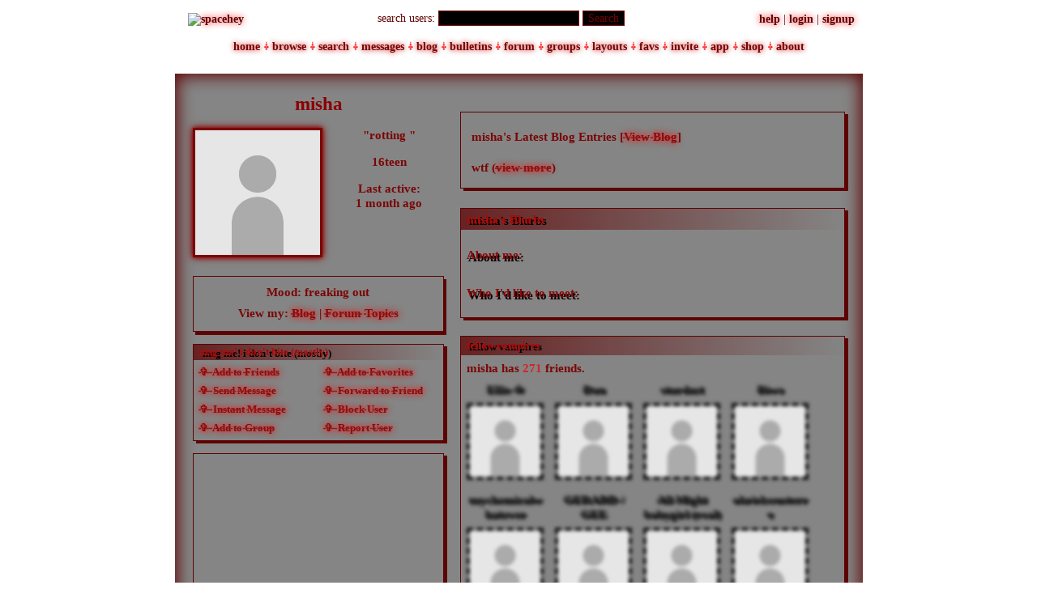

--- FILE ---
content_type: text/html; charset=UTF-8
request_url: https://spacehey.com/ogsiwyee
body_size: 9689
content:
<!DOCTYPE html>
<html lang="en">

<head>
  <meta charset="utf-8">
  <meta name="viewport" content="width=device-width, initial-scale=1">
  <title>misha&#039;s Profile | SpaceHey</title>

  <link rel="preconnect" href="https://static.spacehey.net" crossorigin>
  <link rel="preconnect" href="https://cdn.spacehey.net" crossorigin>

  <script src="https://spacehey.com/js/script.js?c=a053af82d2bb2dcc81f8115cd4f99d3e5ecbd7570947c64f0d28c0e7acbb0fca" async></script>
  
  <link rel="stylesheet" href="https://spacehey.com/css/normalize.css">
  <link rel="stylesheet" href="https://spacehey.com/css/my.css?c=046e06aec02086610fcf5a73169cc5f09e6c38c7f1168b109eacaa97fa78dde5">

  <link rel="dns-prefetch" href="https://static.spacehey.net">
  <link rel="dns-prefetch" href="https://cdn.spacehey.net">

  <link rel="shortcut icon" type="image/x-icon" href="https://spacehey.com/favicon.ico?v=2">

  <meta name="title" content="misha&#039;s Profile | SpaceHey">
  <meta name="description" content="SpaceHey is a retro social network focused on privacy and customizability. It's a friendly place to have fun, meet friends, and be creative. Join for free!">

  <meta property="og:type" content="website">
  <meta property="og:title" content="misha&#039;s Profile | SpaceHey">
  <meta property="og:description" content="SpaceHey is a retro social network focused on privacy and customizability. It's a friendly place to have fun, meet friends, and be creative. Join for free!">
  <meta property="og:image" content="https://external-media.spacehey.net/media/200x200,sc,sipXdwxCeigVrBCAg_P0Y-KIId5f6XunOn_gVU9GvCtE=/https://cdn.spacehey.net/profilepics/2293138_658fae783ce4ba5a387170e3f67ab53c.jpg?expires=1768781747&token=dbc51043c11b902dfe5fdb6910f9ba9444283e7a1b32ea6b9b2b1a20bcf69f35">
  <meta property="og:site_name" content="SpaceHey">

  <meta property="twitter:site" content="@spacehey">
  <meta property="twitter:card" content="summary">
  <meta property="twitter:title" content="misha&#039;s Profile | SpaceHey">
  <meta property="twitter:description" content="SpaceHey is a retro social network focused on privacy and customizability. It's a friendly place to have fun, meet friends, and be creative. Join for free!">
  <meta property="twitter:image" content="https://external-media.spacehey.net/media/200x200,sc,sipXdwxCeigVrBCAg_P0Y-KIId5f6XunOn_gVU9GvCtE=/https://cdn.spacehey.net/profilepics/2293138_658fae783ce4ba5a387170e3f67ab53c.jpg?expires=1768781747&token=dbc51043c11b902dfe5fdb6910f9ba9444283e7a1b32ea6b9b2b1a20bcf69f35">
  <meta name="twitter:label1" content="Status">
<meta name="twitter:data1" content="rotting ">
  <link rel="apple-touch-icon" sizes="180x180" href="https://spacehey.com/img/favicons/apple-touch-icon.png">
  <link rel="icon" type="image/png" sizes="32x32" href="https://spacehey.com/img/favicons/favicon-32x32.png">
  <link rel="icon" type="image/png" sizes="16x16" href="https://spacehey.com/img/favicons/favicon-16x16.png">
  <link rel="mask-icon" href="https://spacehey.com/img/favicons/safari-pinned-tab.svg" color="#1D4ED8">
  <link rel="manifest" href="https://spacehey.com/img/favicons/site.webmanifest">
  <meta name="apple-mobile-web-app-title" content="SpaceHey">
  <meta name="application-name" content="SpaceHey">
  <meta name="msapplication-TileColor" content="#1D4ED8">
  <meta name="msapplication-config" content="https://spacehey.com/img/favicons/browserconfig.xml">
  <meta name="theme-color" content="#1D4ED8">

  <link href="https://spacehey.com/opensearch.xml" rel="search" title="Search SpaceHey" type="application/opensearchdescription+xml">

  <link rel="canonical" href="https://spacehey.com/ogsiwyee">
</head>

<body data-base="https://spacehey.com">
  <!-- [spacehey.com] SpaceHey Server: webserver-1 -->
  
  <div class="container">
    <nav class="">
                  <div class="top">
        <div class="left">
          <a href="https://spacehey.com">
                        <img class="logo logo-fallback" src="https://static.spacehey.net/img/logo_optimized.svg" alt="SpaceHey" fetchpriority="high" style="aspect-ratio: 55/14;">
          </a>
                  </div>
        <div class="center">
                                    <form action="https://spacehey.com/search" role="search">
                                <label for="q">Search Users:</label>
                <div class="search-wrapper">
                  <input id="q" type="text" name="q" autocomplete="off">
                </div>
                <button type="submit">Search</button>
              </form>
                              </div>
        <div class="right">
          <a href="https://spacehey.com/help" rel="help">Help</a> | <a href="https://spacehey.com/login">LogIn</a> | <a href="https://spacehey.com/signup">SignUp</a>                              </div>
      </div>
              <ul class="links">
                    <li class=""><a href="https://spacehey.com">Home</a></li>
          <li class=""><a href="https://spacehey.com/browse">Browse</a></li>
          <li class=""><a href="https://spacehey.com/search">Search</a></li>
          <li class=""><a href="https://im.spacehey.com">Messages</a></li>
          <li class=""><a href="https://blog.spacehey.com">Blog</a></li>
          <li class=""><a href="https://spacehey.com/bulletins">Bulletins</a></li>
          <li class=""><a href="https://forum.spacehey.com/">Forum</a></li>
          <li class=""><a href="https://groups.spacehey.com">Groups</a></li>
          <li class=""><a href="https://layouts.spacehey.com">Layouts</a></li>
                    <li class=""><a href="https://spacehey.com/favorites">Favs</a></li>
          <li class=""><a href="https://spacehey.com/invite">Invite</a></li>
                    <li class=""><a href="https://spacehey.com/mobile" title="SpaceHey Mobile">App</a></li>
          <li><a href="https://shop.spacehey.com/">Shop</a></li>
          <li class=""><a href="https://spacehey.com/about">About</a></li>
                  </ul>
          </nav>
    <main><div class="row profile" itemscope itemtype="https://schema.org/Person">
  <meta itemprop="url" content="https://spacehey.com/ogsiwyee">
  <meta itemprop="identifier" content="2293138">

  <div class="col w-40 left">
    <span itemprop="name">
      <h1>misha</h1>
    </span>
        <div class="general-about">
      <div class="profile-pic">
        <img class="pfp-fallback" src="https://cdn.spacehey.net/profilepics/2293138_658fae783ce4ba5a387170e3f67ab53c.jpg?expires=1768781747&token=dbc51043c11b902dfe5fdb6910f9ba9444283e7a1b32ea6b9b2b1a20bcf69f35" alt="misha's profile picture">
      </div>
      <div class="details">
        <p>"rotting "</p><p>16teen</p><p>Last active: <br> <time class="ago">1765656508</time></p>      </div>
    </div>
    <div class="mood">
      <p>
        <b>Mood:</b>
        freaking out      </p>
      <p>
        <b>View my:
          <a href="https://blog.spacehey.com/user?id=2293138">Blog</a>
                    | <a href="https://forum.spacehey.com/user?id=2293138">Forum Topics</a>
                  </b>
      </p>
    </div>
    <div class="contact">
      <div class="heading">
        <h4>Contacting misha</h4>
      </div>
      <div class="inner">
        <div class="f-row">
          <div class="f-col">
                            <a href="/addfriend?id=2293138" rel="nofollow">
                  <img src="https://static.spacehey.net/icons/add.png" class="icon" aria-hidden="true" loading="lazy" alt="">                  Add to Friends
                </a>
                      </div>
          <div class="f-col">
                          <a href="/addfavorite?id=2293138" rel="nofollow">
                <img src="https://static.spacehey.net/icons/award_star_add.png" class="icon" aria-hidden="true" loading="lazy" alt="">                Add to Favorites
              </a>
                      </div>
        </div>
        <div class="f-row">
          <div class="f-col">
            <a href="https://im.spacehey.com?user=2293138" rel="nofollow">
              <img src="https://static.spacehey.net/icons/comment.png" class="icon" aria-hidden="true" loading="lazy" alt="">              Send Message
            </a>
          </div>
          <div class="f-col">
            <a href="https://im.spacehey.com/new?text=https://spacehey.com/ogsiwyee" rel="nofollow">
              <img src="https://static.spacehey.net/icons/arrow_right.png" class="icon" aria-hidden="true" loading="lazy" alt="">              Forward to Friend
            </a>
          </div>
        </div>
        <div class="f-row">
          <div class="f-col">
            <a href="https://im.spacehey.com?user=2293138" rel="nofollow">
              <img src="https://static.spacehey.net/icons/email.png" class="icon" aria-hidden="true" loading="lazy" alt="">              Instant Message
            </a>
          </div>
          <div class="f-col">
            <a href="/block?id=2293138" rel="nofollow">
              <img src="https://static.spacehey.net/icons/exclamation.png" class="icon" aria-hidden="true" loading="lazy" alt="">              Block User
            </a>
          </div>
        </div>
        <div class="f-row">
          <div class="f-col">
            <a href="/soon?new">
              <img src="https://static.spacehey.net/icons/group_add.png" class="icon" aria-hidden="true" loading="lazy" alt="">              Add to Group
            </a>
          </div>
          <div class="f-col">
            <a href="/report?type=user&id=2293138" rel="nofollow">
              <img src="https://static.spacehey.net/icons/flag_red.png" class="icon" aria-hidden="true" loading="lazy" alt="">              Report User
            </a>
          </div>
        </div>
      </div>
    </div>
    <div class="url-info">
      <p><b>SpaceHey URL:</b></p>
      <p>
        https://spacehey.com/ogsiwyee      </p>
    </div>
    <div class="table-section">
      <div class="heading">
        <h4>misha's Interests</h4>
      </div>
      <div class="inner">
        <table class="details-table" cellspacing="3" cellpadding="3">
          <tbody>
            <tr>
              <td>
                <p>General</p>
              </td>
              <td>
                <p>
                                  </p>
              </td>
            </tr>
            <tr>
              <td>
                <p>Music</p>
              </td>
              <td>
                <p>
                                  </p>
              </td>
            </tr>
            <tr>
              <td>
                <p>Movies</p>
              </td>
              <td>
                <p>
                                  </p>
              </td>
            </tr>
            <tr>
              <td>
                <p>Television</p>
              </td>
              <td>
                <p>
                                  </p>
              </td>
            </tr>
            <tr>
              <td>
                <p>Books</p>
              </td>
              <td>
                <p>
                                  </p>
              </td>
            </tr>
            <tr>
              <td>
                <p>Heroes</p>
              </td>
              <td>
                <p>
                                  </p>
              </td>
            </tr>
          </tbody>
        </table>
      </div>
          </div>
          <div class="table-section">
        <div class="heading">
          <h4>misha's Links</h4>
        </div>
        <div class="inner">
          <table class="details-table" cellspacing="3" cellpadding="3">
            <tbody>
              
          <tr>
            <td>
              <p>
                <a href="https://www.instagram.com/dhwo4e" target="_blank" rel="noopener ugc"><img src="https://static.spacehey.net/social-icons/instagam.png" class="icon" aria-hidden="true" loading="lazy" alt=""> Instagram
                </a>
              </p>
            </td>
            <td>
              <p>
                <a href="https://www.instagram.com/dhwo4e" target="_blank" rel="noopener ugc me">@dhwo4e
                </a>
              </p>
            </td>
          </tr>
          <tr>
            <td>
              <p>
                <a href="https://www.tiktok.com/@su2ji" target="_blank" rel="noopener ugc"><img src="https://static.spacehey.net/social-icons/custom_tiktok.png" class="icon" aria-hidden="true" loading="lazy" alt=""> TikTok
                </a>
              </p>
            </td>
            <td>
              <p>
                <a href="https://www.tiktok.com/@su2ji" target="_blank" rel="noopener ugc me">@su2ji
                </a>
              </p>
            </td>
          </tr>
          <tr>
            <td>
              <p>
                <a href="https://telegram.me/sep2f" target="_blank" rel="noopener ugc"><img src="https://static.spacehey.net/social-icons/custom_telegram.png" class="icon" aria-hidden="true" loading="lazy" alt=""> Telegram
                </a>
              </p>
            </td>
            <td>
              <p>
                <a href="https://telegram.me/sep2f" target="_blank" rel="noopener ugc me">@sep2f
                </a>
              </p>
            </td>
          </tr>            </tbody>
          </table>
        </div>
              </div>
      </div>
  <div class="col right">
        <div class="blog-preview">
      <h4>misha's Latest Blog Entries [<a href="https://blog.spacehey.com/user?id=2293138">View Blog</a>]</h4>
              <p>
          wtf          (<a href="https://blog.spacehey.com/entry?id=1069470">view more</a>)
        </p>
          </div>
    <div class="blurbs">
      <div class="heading">
        <h4>misha's Blurbs</h4>
      </div>
      <div class="inner">
        <div class="section">
          <h4>About me:</h4>
          <p itemprop="description">
                      </p>
                  </div>
        <div class="section">
          <h4>Who I'd like to meet:</h4>
          <p>
                      </p>
                  </div>
      </div>
    </div>
    <div class="friends">
      <div class="heading">
        <h4>misha's Friend Space</h4>
        <a class="more" href="/friends?id=2293138">[view all]</a>
      </div>
      <div class="inner">
                <p><b>misha has <span class="count">271</span> friends.</b></p>
        <div class="friends-grid">
                      <div class="person">
              <a href="/profile?id=1957672">
                <p>Ellie ✮</p>
              </a>
              <a href="/profile?id=1957672">
                <img class="pfp-fallback" src="https://cdn.spacehey.net/profilepics/1957672_58587545ad4651b880582528e530081a.jpg?expires=1768716865&token=01441bf09d3aeef37e86c62467ba91cc543064887a956517c9726bc598a37262" alt="Ellie ✮'s profile picture" loading="lazy">
              </a>
            </div>
                      <div class="person">
              <a href="/profile?id=168719">
                <p>Dan</p>
              </a>
              <a href="/profile?id=168719">
                <img class="pfp-fallback" src="https://cdn.spacehey.net/profilepics/168719_688901f487b8ed82e425d21e8699c1d4.jpg?expires=1768726249&token=91487671a6f6fd1e99c041aff4f3a8a38a7591e2b8ffda3f73aabb5597bc4dd3" alt="Dan's profile picture" loading="lazy">
              </a>
            </div>
                      <div class="person">
              <a href="/profile?id=1918584">
                <p>stardust</p>
              </a>
              <a href="/profile?id=1918584">
                <img class="pfp-fallback" src="https://cdn.spacehey.net/profilepics/1918584_a1ad915d16b06437830fd37c86d0473a.jpg?expires=1768751803&token=63a9478b5db531e022213da344c8d2cbcd7ea54b4fa19bc8242a831f3649712d" alt="stardust's profile picture" loading="lazy">
              </a>
            </div>
                      <div class="person">
              <a href="/profile?id=1625671">
                <p>Biwo</p>
              </a>
              <a href="/profile?id=1625671">
                <img class="pfp-fallback" src="https://cdn.spacehey.net/profilepics/1625671_a8b42208e2484966a50e3696f0f7dae0.jpg?expires=1768774381&token=58b66918a5a8330e6a8110d2f78c5fc6c63a13b7a62d28ff41068a36cafbabda" alt="Biwo's profile picture" loading="lazy">
              </a>
            </div>
                      <div class="person">
              <a href="/profile?id=2148251">
                <p>mychemicalwhatever</p>
              </a>
              <a href="/profile?id=2148251">
                <img class="pfp-fallback" src="https://cdn.spacehey.net/profilepics/2148251_1b772da5498daa1c141bd3a34402c9a0.jpg?expires=1768792199&token=ed5296a08fb82fcb1207c9f1ff8810137c660b2275f2c57016406ef060b9b8bb" alt="mychemicalwhatever's profile picture" loading="lazy">
              </a>
            </div>
                      <div class="person">
              <a href="/profile?id=2459996">
                <p>GERARD / GEE</p>
              </a>
              <a href="/profile?id=2459996">
                <img class="pfp-fallback" src="https://cdn.spacehey.net/profilepics/2459996_6204e85a7b88e5943f6cc82b7b324b85.jpg?expires=1768792199&token=b69686dc480fc1f54fd9d7e384f9e6ee4b5f6affc01c4ca5638b28315168c312" alt="GERARD / GEE's profile picture" loading="lazy">
              </a>
            </div>
                      <div class="person">
              <a href="/profile?id=1897106">
                <p>All Might babygirl (real)</p>
              </a>
              <a href="/profile?id=1897106">
                <img class="pfp-fallback" src="https://cdn.spacehey.net/profilepics/1897106_991718ccaa07ee3dd90371ce7417efbe.jpg?expires=1768778564&token=a377c597cd3c02de6b3e15cb05feaf0713740ae0432b8e1824bf7cf37d2ad784" alt="All Might babygirl (real)...'s profile picture" loading="lazy">
              </a>
            </div>
                      <div class="person">
              <a href="/profile?id=2157573">
                <p>akrielsousterre</p>
              </a>
              <a href="/profile?id=2157573">
                <img class="pfp-fallback" src="https://cdn.spacehey.net/profilepics/2157573_39b8a4d42f89605198b60a3d4533b881.jpg?expires=1768778945&token=7bcdd8f0c55a30e2dc9a80499d8aad3c792a1558c2b960bc688d09cd52f78814" alt="akrielsousterre's profile picture" loading="lazy">
              </a>
            </div>
                  </div>
      </div>
    </div>
    <div class="friends" id="comments">
      <div class="heading">
        <h4>misha's Friends Comments</h4>
      </div>
      <div class="inner">
                <p>
          <b>
            Displaying <span class="count">4</span> of <span class="count">4</span> comments
            ( <a href="/comments?id=2293138">View all</a> | <a href="/addcomment?id=2293138">Add Comment</a> )
          </b>
        </p>
        <table class="comments-table" cellspacing="0" cellpadding="3" bordercolor="ffffff" border="1">
          <tbody>
                          <tr>
                <td>
                  <a href="/profile?id=1630084">
                    <p>XxskeletonscarvesxX:3</p>
                  </a>
                  <a href="/profile?id=1630084">
                    <img class="pfp-fallback" src="https://cdn.spacehey.net/profilepics/1630084_2bcb87ebf476cb1696cc7647c1960611.jpg?expires=1768734936&token=b5430535c64d816cf7828122798406f83429e0d3f8e48a6728007665599a9345" alt="XxskeletonscarvesxX:3's profile picture" loading="lazy">
                  </a>
                </td>
                <td>
                  <p><b><a class="text-link" href="/comment?id=3254987"><time class="ago">1712822120</time></a></b></p>
                  <p>person who seriously loves the beatles (me too) ...... hello ........ (we like a lot of the same stuff !)</p>
                                    <p class="report">
                    <a href="https://spacehey.com/report?type=comment&id=3254987" rel="nofollow">
                      <img src="https://static.spacehey.net/icons/flag_red.png" class="icon" aria-hidden="true" loading="lazy" alt="">                      Report Comment
                    </a>
                                      </p>
                                                    </td>
              </tr>
                          <tr>
                <td>
                  <a href="/profile?id=2280711">
                    <p>f3r/⁠ᐠ⁠｡⁠ꞈ⁠｡⁠ᐟ⁠\⁠✧</p>
                  </a>
                  <a href="/profile?id=2280711">
                    <img class="pfp-fallback" src="https://cdn.spacehey.net/profilepics/2280711_e290f75f47ef8ca7ed6a0d6de7c4d73e.jpg?expires=1768748700&token=79b3b3fca58bf8780873ade494ccac94cadf007f4fa5f9fe9a49be89337eba42" alt="f3r/⁠ᐠ⁠｡⁠ꞈ⁠｡⁠ᐟ⁠\⁠✧'s profile picture" loading="lazy">
                  </a>
                </td>
                <td>
                  <p><b><a class="text-link" href="/comment?id=3125292"><time class="ago">1707430622</time></a></b></p>
                  <p>Good luck with your tasks^⁠_⁠_⁠_⁠_⁠_⁠_⁠_⁠_⁠_⁠^</p>
                                    <p class="report">
                    <a href="https://spacehey.com/report?type=comment&id=3125292" rel="nofollow">
                      <img src="https://static.spacehey.net/icons/flag_red.png" class="icon" aria-hidden="true" loading="lazy" alt="">                      Report Comment
                    </a>
                                      </p>
                                                    </td>
              </tr>
                          <tr>
                <td>
                  <a href="/profile?id=2121079">
                    <p>Saintmustvampire</p>
                  </a>
                  <a href="/profile?id=2121079">
                    <img class="pfp-fallback" src="https://cdn.spacehey.net/profilepics/2121079_1eb6affe1552e8177a145ac7971d6fe1.jpg?expires=1768759325&token=7195a1bf1b714474de9897336694ab630f134b709129dc1d0bbee442264bd03a" alt="Saintmustvampire's profile picture" loading="lazy">
                  </a>
                </td>
                <td>
                  <p><b><a class="text-link" href="/comment?id=3122143"><time class="ago">1707313237</time></a></b></p>
                  <p>cool guy !!!</p>
                                    <p class="report">
                    <a href="https://spacehey.com/report?type=comment&id=3122143" rel="nofollow">
                      <img src="https://static.spacehey.net/icons/flag_red.png" class="icon" aria-hidden="true" loading="lazy" alt="">                      Report Comment
                    </a>
                                      </p>
                                                    </td>
              </tr>
                          <tr>
                <td>
                  <a href="/profile?id=1727190">
                    <p>dogshaus</p>
                  </a>
                  <a href="/profile?id=1727190">
                    <img class="pfp-fallback" src="https://cdn.spacehey.net/profilepics/1727190_0457b93398d0c7874bc08234aefb719a.png?expires=1768731430&token=50ffcac380846a4ea54516c36cfd810639ceac9d0bcd57da9498e618b29217dc" alt="dogshaus's profile picture" loading="lazy">
                  </a>
                </td>
                <td>
                  <p><b><a class="text-link" href="/comment?id=3122095"><time class="ago">1707310526</time></a></b></p>
                  <p>cool pfp :]]</p>
                                    <p class="report">
                    <a href="https://spacehey.com/report?type=comment&id=3122095" rel="nofollow">
                      <img src="https://static.spacehey.net/icons/flag_red.png" class="icon" aria-hidden="true" loading="lazy" alt="">                      Report Comment
                    </a>
                                      </p>
                                                    </td>
              </tr>
                      </tbody>
        </table>
                      </div>
    </div>

  </div>
</div>
<div id="code">
  <!-- (c) Layout created by ray ☆ 🍉 (https://layouts.spacehey.com/layout?id=81296) -->

<style>

@font-face { font-family: 'black demon'; 
src: url(https://external-media.spacehey.net/media/sHZYEr7XILWwXWOmZeEx9BNcSOnYYmnhKxB2NwuTqkok=/https://dl.dropbox.com/s/u1ht7rk1oytkspl/Black%20Demon.ttf); 
}
@font-face { font-family: 'mcr'; 
src: url(https://external-media.spacehey.net/media/s-Q6zzUjSoxw7pJjVtdghYdKnTSr78LDWl-cuKRVveeI=/https://dl.dropbox.com/s/vlwjpiu7bq4zy7j/my_chemical_romance.ttf); 
}
@font-face { font-family: 'goth stencil'; 
src: url(https://external-media.spacehey.net/media/sNFk4i5b3xm5OvP1GIzqiAAERXMF6Bs9tvJzqM1aEPnY=/https://dl.dropbox.com/s/lix8jq02xbdc7xs/GothStencil_Premium.ttf); 
}

body{
background: url(https://external-media.spacehey.net/media/sJ1sNfcJl_8eNAu5KMQZJpi78w1X5warGmR8ZVcN51wI=/https://i.pinimg.com/originals/3f/59/9f/3f599f622c10241b4e99392e822f79d3.jpg)no-repeat fixed;
background-size: cover;
font-family: "goth stencil";
font-size: 120%;
text-transformation: lowercase;
}

.container {
    width: 849px;
    max-width: 100%;
    margin: 0 auto 10px;
}

nav .top {
    =: #1D4ED8;
    background: transparent;
    padding: 15px 10px 14px 10px;
    display: flex;
    position: relative;
    align-items: center;
    color: #5e0303;
}

.logout-btn, .logout-form {
    color: #5e0301;
    text-shadow: 0 0 5px #5e0301, 0 0 5px #5e0301, 0 0 5px #5e0301;
    display: inline-block;
    font-size: 100%;
    font-weight: bold;
    font-family: 'goth stencil';
}

.logout-btn:hover {
    color: red;
    text-transform: uppercase;
    font-style: italic;
}

nav .links {
    background-color: transparent;
    padding: 3.5px 16px 5.5px 16px;
    text-align: center;
}

main {
    background: #0000007a;
    color: #7b0606;
    padding: 13px 12px;
    font-size: 80%;
    box-shadow: inset 0 0 20px 3px #5e0303;
margin: 17px 0;
font-weight: bold;
}

a {
    color: #820c0c;
    font-weight: bold;
    text-shadow: 0px 0px 8px #ff0000, 0px 0px 10px #ff000000;
    text-decoration: line-through;
    text-decoration-style: dashed;
    text-decoration-color: #971919;
}

footer {
    text-align: center;
    font-size: 70%;
    margin: 10px 0 10px;
    padding: 10px 5px;
    background: transparent;
    color: darkred;
}

</style>

<style>

.profile .friends .heading, h4, .profile .contact .heading{
font-family: "mcr";
}

span, h1 {
    text-align: center;
    color: darkred;
    font-family: "black demon";
}

.edit-link {
    font-size: 90%;
    text-align: center;
    color: darkred;
}


.general-about {
    text-align: center;
}

details summary {
    cursor: inherit;
    user-select: none;
}

.profile .mood {
    width: 100%;
    display: inline-block;
    text-align: center;
    border: 1px solid #5e0303;
    box-shadow: 3px 4px #5e0303;
    padding-top: 10px;
    padding-bottom: 5px;
    margin: 15px 0;
}

.profile .contact, .profile .url-info, .profile .table-section, .setting-section, .home-actions {
    width: 100%;
    border: 1px solid #5e0303;
    box-shadow: 4px 3px #5e0303;
    margin: 10px 0;
}

.profile .contact, .profile .url-info, .profile .table-section, .setting-section, .home-actions {
    width: 100%;
    border: 1px solid #5e0303;
    box-shadow: 4px 3px #5e0303;
    margin: 15px 0;
}

.profile .contact .heading, .profile .table-section .heading, .setting-section .heading, .home-actions .heading {
    background: linear-gradient(91deg, #5e0303c4, transparent);
    color: #b10707;
    text-shadow: 4px 2px 0px black;
    padding: 2px 7px;
}

.url-info {
    background: url(https://external-media.spacehey.net/media/sr3cJuf3S1q5aOIO3L9Oi6siB8zKpy8gUc-g_mG4rnsU=/https://i.pinimg.com/564x/e2/7c/f9/e27cf960358903cd50546cbb4b1bf8e8.jpg);
    background-position: center;
    background-size: cover;
font-size: 0px;
    height: 290px;
}

.details-table td:first-child {
    background: transparent;
    color: #5e0303;
    font-weight: bold;
    font-size: 15px;
    text-align: center;
    width: 33%;
    border: 1px solid;
}

.details-table td {
    background: transparent;
    vertical-align: top;
    border: 1px solid #5e0303;
    color: #5e0303;
    font-weight: bold;
}

</style>

<style>

.profile .profile-info {
    background-image: url(https://external-media.spacehey.net/media/sUb2seOMdLdjtQc7_CDPLVnFh0w_UXAXcisgYywVuZHI=/https://i.pinimg.com/564x/13/68/8c/13688c2489f3f6f7ce7363ab77989bf3.jpg);
    background-position: center;
    border: 1px solid #5e0303;
    box-shadow: 4px 3px #5e0303;
    font-size: 0px;
    padding: 41px 10px;
    text-align: center;
}

.blog-preview {
    border: 1px solid #5e0303;
    box-shadow: 4px 3px #5e0303;
    margin: 24px 0px;
    padding-left: 13px;
    padding-right: 13px;
}

nav .links .icon {
    vertical-align: -0.41em;
    filter: hue-rotate(309deg) brightness(0.5) saturate(1.9) drop-shadow(0px 4px 6px #5e0303);
}

.profile .blurbs {
    margin: 20px 0;
    border: 1px solid #5e0303;
    box-shadow: 4px 3px #5e0303;
}

.profile .blurbs .heading, .profile .friends .heading {
    background: linear-gradient(91deg, #5e0303c2, transparent);
    color: #b10707;
    text-shadow: 3px 2px black;
    padding: 4px 7px;
}

.profile .blurbs .section h4 {
    margin: 0;
    color: #8b0607;
    text-shadow: 2px 3px #000000;
    padding-top: 15px;
}

.friends {
    border: 1px solid #5e0303;
    box-shadow: 4px 3px #5e0303;
    margin: 22px 0px;
}

div#comments {
    border: 1px solid #5e0303;
    box-shadow: 4px 3px #5e0303;
}

.comments-table td:first-child, .music-table td:first-child {
    background: transparent;
    text-align: center;
    font-weight: bold;
    width: 38%;
}

.comments-table td, .music-table td {
    background: transparent;
    vertical-align: top;
}

table.comments-table, table.music-table, table.bulletin-table, table.forum-table, table.groups-table {
    width: 100%;
    overflow-wrap: break-word;
    word-break: break-word;
    border: 5px double #5e0303;
}

</style>

<style>

.profile .friends .person p {
    color: #b10707;
    text-shadow: 3px 2px black;
    font-weight: bold;
    width: 100%;
    overflow-wrap: break-word;
    word-break: break-word;
    font-size: 100%;
    text-align: center;
}

.profile .friends .person img:not(.icon) {
    max-width: 95px;
    max-height: 95px;
    display: block;
    margin: 0 auto;
    border: 4px dashed #5e0303;
}

::-webkit-scrollbar {
    width: 12px;
    height: 12px;
BACKGROUND-COLOR: black;
}
::-webkit-scrollbar-track {
    border-radius: 10px;
    width: 2px;
    border: 1px dotted darkred;
}
::-webkit-scrollbar-thumb {
    background: darkred;
    border-radius: 10px;
}
::-webkit-scrollbar-thumb:hover {
    background: red;  
}

.logo {
    width: 200px;
    height: auto;
    content: url("https://external-media.spacehey.net/media/smJXw2g8JFH4E-Mlef8kh62okT0Avev2FtYQMbFKTG_Y=/https://media.discordapp.net/attachments/859229634424209439/1092376431813730324/IMG_1292.png");
}

    .friends .heading{ font-size:0; }
.friends .heading:before {
    content: "fellow vampires";
    font-size: .8rem;
    font-weight: bold;
    color: #b10707;
}

   .profile .table-section .heading h4 { font-size:0; }
.profile .table-section .heading h4:before{ content: "interests/hobbies"; font-size:.8rem; font-weight:bold;     color: #b10707; }

    .contact .heading{ font-size:0; }
.contact .heading:before {
    content: "msg me! i don't bite (mostly)";
    font-size: .8rem;
    font-weight: bold;
    color: #b10707;
}

button, input{
    border: 1px solid #800808;
    color: #7b0000;
    background: black;
}

nav .links .special a {
    color: red;
}

nav .links li:not(:last-child)::after, footer .links li:not(:last-child)::after {
    content: " ⸸ ";
    color: red;
}

.online {
    content: url(https://external-media.spacehey.net/media/sG-A4-pEQRuAI67SoEjfTkVS1GJrCVE4s2RL9pTU09do=/https://i7.glitter-graphics.org/pub/104/104607x61kd02dl0.gif)
}

button.logout-btn, nav {
    text-transform: lowercase;
}

HTML,BODY{cursor: 
url(https://external-media.spacehey.net/media/s6rl8pclY7DDunCpW9Dilx_i8_U618PDAm6u3qxen7js=/https://ani.cursors-4u.net/symbols/sym-8/sym734.cur),
auto;}


A:hover{cursor: 
url(https://external-media.spacehey.net/media/s6rl8pclY7DDunCpW9Dilx_i8_U618PDAm6u3qxen7js=/https://ani.cursors-4u.net/symbols/sym-8/sym734.cur),
auto;}

table.comments-table{
display: block;
height: 250px!important;
overflow-y: scroll;
}

nav .links a {
    text-decoration: none;
    color: #790404;
    text-shadow: 0 0 7px #c30909;
    font-size: 0.98em;
    font-size: max(0.98em, 12px);
}

nav .links a:hover {
    color: #e31515;
    text-transform: uppercase;
    font-style: italic;
}

.logout-btn, .logout-form {
    color: #8c0707;
    display: inline-block;
    font-size: 100%;
    text-transform: uppercase;
    font-weight: bold;
}

.general-about .profile-pic img {
    max-width: 160px;
    max-height: 160px;
    box-shadow: 0 0 5px darkred, 0 0 10px darkred;
    border: 3px solid;
}

.contact .inner a img {
       font-size: 0;
   }
   .contact .inner a img:before {
       font-size: 0em;
    display: block
   }
   .contact .inner .f-row:nth-child(1) .f-col:nth-child(1) a:before {
   	/* Add to Friends */
	content: "✞"
   }
   .contact .inner .f-row:nth-child(1) .f-col:nth-child(2) a:before {
   	/* Add to Favorites */
	content: "✞"
   }
   .contact .inner .f-row:nth-child(2) .f-col:nth-child(1) a:before {
	/* Send Message */
	content: "✞"
   }
   .contact .inner .f-row:nth-child(2) .f-col:nth-child(2) a:before {
	/* Forward to Friend */
	content: "✞"
   }
   .contact .inner .f-row:nth-child(3) .f-col:nth-child(1) a:before {
	/* Instant Message */
	content: "✞"
   }
   .contact .inner .f-row:nth-child(3) .f-col:nth-child(2) a:before {
	/* Block User */
	content: "✞"
   }
   .contact .inner .f-row:nth-child(4) .f-col:nth-child(1) a:before {
	/* Add to Group */
	content: "✞"
   }
   .contact .inner .f-row:nth-child(4) .f-col:nth-child(2) a:before {
	/* Report Profile */
	content: "✞"
   }

img:hover , .url-info:hover , .online:hover {
  animation: shake 1s;
  animation-iteration-count: infinite;
}

@keyframes shake {
  0% { transform: translate(1px, 1px) rotate(0deg); }
  10% { transform: translate(-1px, -2px) rotate(-1deg); }
  20% { transform: translate(-3px, 0px) rotate(1deg); }
  30% { transform: translate(3px, 2px) rotate(0deg); }
  40% { transform: translate(1px, -1px) rotate(1deg); }
  50% { transform: translate(-1px, 2px) rotate(-1deg); }
  60% { transform: translate(-3px, 1px) rotate(0deg); }
  70% { transform: translate(3px, 1px) rotate(-1deg); }
  80% { transform: translate(-1px, -1px) rotate(1deg); }
  90% { transform: translate(1px, 2px) rotate(0deg); }
  100% { transform: translate(1px, -2px) rotate(-1deg); }
}

h1{
  animation: type 3s steps(27);
  white-space: nowrap;
  overflow: hidden;
  }

@keyframes type{
  0%{
    width:0ch;
  }
  
  100%{
    width:27ch;
  }
}

@keyframes blink{
  0%{opacity:1;}
  50%{opacity:0;}
  100%{opacity:1;}
}

.comment-replies {
    padding: 0 5px;
    border: 2px solid #5e0303;
    margin-top: 10px;
}

.person {
    filter: grayscale(100%) blur(2px) saturate(100%);
    transition: filter 400ms ease-in-out;
}

.person:hover {
    filter: none !important;
    animation-name: shake;
    animation: shake 4s;
    animation-iteration-count: infinite;
}

</style></div>


  </main>
  <footer>
    <p>
      brought to you by <a href="https://tibush.com/labs" target="_blank" rel="noopener">tibush labs</a>
          </p>
    <p>       <i>Disclaimer: This is a fan-based project and is not affiliated with MySpace&reg; in any way.</i>
    </p>
    <ul class="links">
            <li><a href="https://spacehey.com/about">About</a></li>
      <li><a href="https://spacehey.com/news">News</a></li>
      <li><a href="https://spacehey.com/rules">Rules</a></li>
      <li><a href="https://spacehey.com/mobile">App</a></li>
      <li><a href="https://spacehey.com/brand">Brand</a></li>
      <li><a href="https://spacehey.com/credits">Credits</a></li>
      <li><a href="https://rss.spacehey.com">RSS</a></li>
      <li><a href="https://spacehey.com/tos">Terms</a></li>
      <li><a href="https://spacehey.com/privacy">Privacy</a></li>
      <li><a href="https://spacehey.com/imprint">Imprint</a></li>
      <li><a href="mailto:support@spacehey.com?subject=SpaceHey.com">Contact</a></li>
      <li><a href="https://spacehey.com/report">Report Abuse</a></li>
      <li><a href="https://status.spacehey.com">Status</a></li>
      <li><a href="https://shop.spacehey.com/">SpaceHey Shop</a></li>
    </ul>
    <p class="copyright">
      <a href="https://spacehey.com/">&copy;2020-2026 SpaceHey.com All Rights Reserved.</a>
    </p>
  </footer>
  </div>

  <link rel="stylesheet" href="https://spacehey.com/css/important.css?c=994aafba76bf9205f4f293837ea21a3ecdfd1dbc4223ec4de3cac4e15c853257">
    </body>

  </html>